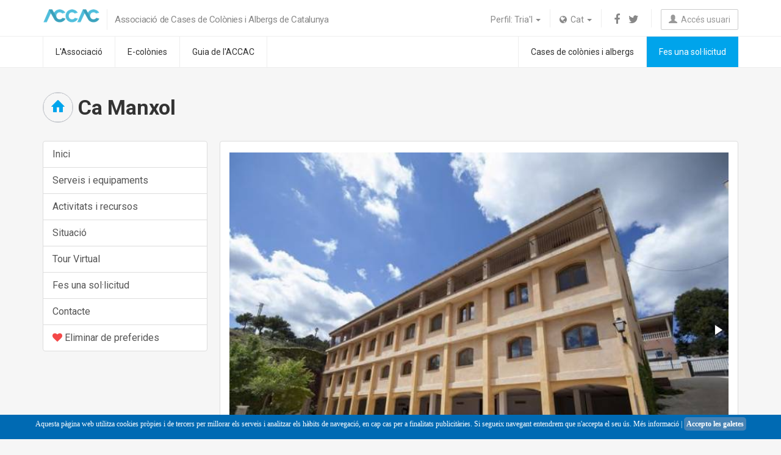

--- FILE ---
content_type: text/html
request_url: https://www.accac.cat/webnou/index.php?idioma=cat&seccio=afegeixpreferit&id=91
body_size: 4855
content:
<?xml version='1.0' encoding='utf-8' ?>

  <!DOCTYPE html PUBLIC "-//W3C//DTD XHTML 1.0 Transitional//EN" "http://www.w3.org/TR/xhtml1/DTD/xhtml1-transitional.dtd">

  <html xmlns="http://www.w3.org/1999/xhtml" xml:lang="ca">


  <head>
	
<meta http-equiv="Content-Type" content="application/xhtml+xml; charset=utf-8" />
            
      <!-- Go to www.addthis.com/dashboard to customize your tools -->
			<script type="text/javascript" src="//s7.addthis.com/js/300/addthis_widget.js#pubid=ra-574d5649187dbe77"></script>
      
      
		<link rel="canonical" href="https://www.accac.cat/index.php?idioma=cat&seccio=afegeixpreferit&id=91" />
        <link href="//www.accac.cat/webnou/css/bootstrap.min.css" rel="stylesheet"> 
        <link href="//www.accac.cat/webnou/fuentes/stylesheet.css" rel="stylesheet">
        <link rel="stylesheet" href="https://maxcdn.bootstrapcdn.com/font-awesome/4.5.0/css/font-awesome.min.css">


        <link rel="stylesheet" type="text/css" href="//www.accac.cat/webnou/css_propis/estils.css?74053" />
        
        
        <!--<link rel="stylesheet" type="text/css" href="css_propis/seccions/afegeixpreferit.css?68841" />-->
        

        
        <!--<script language='Javascript' type="text/javascript" src="js/richtext.js?6439865"></script>-->

		    <!--<script src="js/jquery.bxslider.min.js"></script>
		    <link href="js/jquery.bxslider.css" rel="stylesheet" />-->
			
			<!-- jQuery (necessary for Bootstrap's JavaScript plugins) -->
			<script src="https://ajax.googleapis.com/ajax/libs/jquery/1.11.3/jquery.min.js"></script>
			<script src="https://code.jquery.com/ui/1.11.3/jquery-ui.min.js"></script>
			<link rel="stylesheet" href="//code.jquery.com/ui/1.11.3/themes/smoothness/jquery-ui.css">
			<!-- Include all compiled plugins (below), or include individual files as needed -->
			<script src="//www.accac.cat/webnou/js/bootstrap.min.js"></script>
      <script language='Javascript' type="text/javascript" src="//www.accac.cat/js/javascript2.js?87560"></script>      


        <title>ACCAC: Associació de Cases de Colònies i Albergs de Catalunya</title>
        <meta name="DESCRIPTION" content="ACCAC: Associació de Cases de Colònies i Albergs de Catalunya">
        <meta name="KEYWORDS" content="ACCAC,Associació,Cases,Colònies,Albergs,Catalunya,natura,escolar,mar,muntanya,escapada,estada,reserva,sol·licitud,grup,excursio,colonia,animals,allotjament,estiu,escola,esplai,agrupament,turisme,familiar,granja escola,aula natura">

        <meta name="title" content="ACCAC: Associació de Cases de Colònies i Albergs de Catalunya">
        <meta name="DC.Title" content="ACCAC: Associació de Cases de Colònies i Albergs de Catalunya">
        <meta http-equiv="title" content="ACCAC: Associació de Cases de Colònies i Albergs de Catalunya">
        <meta name="author" content="ACCAC.cat">
        <meta name="DC.Creator" content="ACCAC.cat">
        <meta http-equiv="keywords" content="ACCAC: Associació de Cases de Colònies i Albergs de Catalunya - ACCAC,Associació,Cases,Colònies,Albergs,Catalunya,natura,escolar,mar,muntanya,escapada,estada,reserva,sol·licitud,grup,excursio,colonia,animals,allotjament,estiu,escola,esplai,agrupament,turisme,familiar,granja escola,aula natura">
        <meta http-equiv="description" content="ACCAC: Associació de Cases de Colònies i Albergs de Catalunya - ACCAC,Associació,Cases,Colònies,Albergs,Catalunya,natura,escolar,mar,muntanya,escapada,estada,reserva,sol·licitud,grup,excursio,colonia,animals,allotjament,estiu,escola,esplai,agrupament,turisme,familiar,granja escola,aula natura">
        <meta http-equiv="DC.Description" content="ACCAC: Associació de Cases de Colònies i Albergs de Catalunya - ACCAC,Associació,Cases,Colònies,Albergs,Catalunya,natura,escolar,mar,muntanya,escapada,estada,reserva,sol·licitud,grup,excursio,colonia,animals,allotjament,estiu,escola,esplai,agrupament,turisme,familiar,granja escola,aula natura">

        <meta name="distribution" content="all">
        <meta name="robots" content="all">
        <meta http-equiv="imagetoolbar" content="no">
		
		        
      
        <meta name="viewport" content="width=device-width, initial-scale=1.0, maximum-scale=1.0, minimum-scale=1.0, user-scalable=no" />                
        
        <meta name="google-site-verification" content="c-QxQhSXs4bGzCXWikrwto1LJNyYyhWsaumh4PkP-jg" />

      	<meta name="google-translate-customization" content="c58c227d69424ed3-a864f6bfffab92b9-g2c38f7fd49ad93b2-d" />
		  <script type='text/javascript' src='https://platform-api.sharethis.com/js/sharethis.js#property=64884cd891ef70001294d16d&product=sop' async='async'></script>
</head>
<body>


    <!-- Fixed navbar -->
    <nav class="navbar navbar-default navbar-fixed-top visible-xs-block">
      <div class="container">
        <div class="navbar-header">
          <button type="button" class="navbar-toggle collapsed" data-toggle="collapse" data-target="#navbar" aria-expanded="false" aria-controls="navbar">
            <span class="sr-only">Toggle navigation</span>
            <span class="icon-bar"></span>
            <span class="icon-bar"></span>
            <span class="icon-bar"></span>
          </button>
          <a class="navbar-brand" href="/"><img src='/webnou/img/logo.png'></a>
        </div>
        <div id="navbar" class="navbar-collapse collapse">
          <ul class="nav navbar-nav">

			<li><a href='index.php'>Inici</a></li>
						<li class='dropdown dropdown-nav'>
				<a href="#" class="dropdown-toggle" data-toggle="dropdown" role="button" aria-haspopup="true" aria-expanded="false">Cases de colònies i albergs  <span class="caret"></span></a>
				<ul class='dropdown-menu'>
					<li><a href='index.php?seccio=cercav&tip=cases'>Veure-les totes / cercador</a></li>
					<li><a href='index.php?seccio=cercav&accio=resultats&preferides=cerca'>Preferides</a></li>
				</ul>
			</li>
			<li><a href='index.php?seccio=cir'>Fes una sol·licitud</a></li>
						
				<li class="dropdown dropdown-nav">
					<a href="#" class="dropdown-toggle" data-toggle="dropdown" role="button" aria-haspopup="true" aria-expanded="false">Perfils <span class="caret"></span></a>
					<ul class="dropdown-menu">
						<li><a href='index.php?tip=escoles'>Escoles</a></li>
						<li><a href='index.php?tip=entitats'>Entitats</a></li>
						<li><a href='index.php?tip=parti'>Famílies i amics</a></li>
						<li><a href='index.php?tip=gestors'>Gestors</a></li>
					</ul>
				</li>
				<li class="dropdown dropdown-nav">
					<a href="#" class="dropdown-toggle" data-toggle="dropdown" role="button" aria-haspopup="true" aria-expanded="false">L'Associació <span class="caret"></span></a>
					<ul class="dropdown-menu">
						<li><a href='index.php?seccio=associacio'>L'Associació</a></li>
						<li><a href='http://www.e-colonies.cat'>e-colònies</a></li>
						<li><a href='/guia'>Guia de l'ACCAC</a></li>
					</ul>
				</li>									

						
			<li class="dropdown dropdown-nav">
				<a href="#" class="dropdown-toggle" data-toggle="dropdown" role="button" aria-haspopup="true" aria-expanded="false">Idioma <span class="caret"></span></a>
				<ul class="dropdown-menu">
						<li><a href='index.php?idioma=cat'>Català</a></li>
						<li><a href='index.php?idioma=cast'>Español</a></li>
						<li><a href='index.php?idioma=eng'>English</a></li>
						<li><a href='index.php?idioma=fra'>Français</a></li>
				</ul>
			</li>
			<li><a href='index.php?seccio=contacte'>Contacta'ns</a></li>
          </ul>
          <!--<ul class="nav navbar-nav navbar-right">
            <li><a href="../navbar/">Default</a></li>
            <li><a href="../navbar-static-top/">Static top</a></li>
            <li class="active"><a href="./">Fixed top <span class="sr-only">(current)</span></a></li>
          </ul>-->
        </div><!--/.nav-collapse -->
      </div>
    </nav>

    <header>
    <div class='conbordeabajo1 hidden-xs'>

      <div class='container'>
        <div class='row'>
    
                
                <div class='col-sm-6 pull-left'>
                    <div class='logo_lg'><a href="/"><img src='/webnou/img/logo.png' class='img-responsive'></a></div>
                    <div class='claimlogo visible-lg-block'>Associació de Cases de Colònies i Albergs de Catalunya</div>          
                </div>
                <div class='col-sm-6'>
                    
          
                      						  <div class='login_cap hidden-sm'>
						   <a href='https://www.accac.cat/admin' target='_blank'><button type="button" class='btn btn-default'><span class='glyphicon glyphicon-user'></span>&nbsp;&nbsp;Accés usuari</button></a>
						  </div>
					  
                      <div class='separaambfilet'></div>    

                      <div class='xarxes_cap'>
                        <a href='https://www.facebook.com/associacio.accac/?fref=ts' target='_blank'><i class="fa fa-facebook"></i></a>
                        <a href='https://twitter.com/accac_' target='_blank'><i class="fa fa-twitter"></i></a>
													<!--<a class='hidden-sm' href='https://plus.google.com/101570765878433525105' target='_blank'><i class="fa fa-google-plus"></i></a>-->
						                      </div>

                    <div class='separaambfilet'></div>

                    <div class="dropdown menuperfils">					
					  						  <a href="#" class="dropdown-toggle" id="dLabel" type="button" data-toggle="dropdown" aria-haspopup="true" aria-expanded="false"><i class="fa fa-globe"></i>&nbsp;&nbsp;Cat <span class="caret"></span></button>
						  <ul class="dropdown-menu" aria-labelledby="dLabel">
							  <li><a href='index.php?idioma=cast'>Esp</a></li>
							  <li><a href='index.php?idioma=eng'>Eng</a></li>
							  <li><a href='index.php?idioma=fra'>Fra</a></li>
						  </ul>
						  						 
                    </div>  
											<div class='separaambfilet'></div>
						<div class="dropdown menuperfils">
						  <a href="#" class="dropdown-toggle" id="dLabel" type="button" data-toggle="dropdown" aria-haspopup="true" aria-expanded="false">					  
						  						  Perfil: Tria'l						  <span class="caret"></span></a>
						   <ul class="dropdown-menu" aria-labelledby="dLabel">						
							<li><a href='index.php?tip=escoles'>Escoles</a></li>
							<li><a href='index.php?tip=entitats'>Entitats</a></li>
							<li><a href='index.php?tip=parti'>Famílies i amics</a></li>              
							<li><a href='index.php?tip=gestors'>Gestors</a></li>
						  </ul>
						</div>
					                    
                </div>
    
        </div>
      </div>
    </div>
    <div class='conbordeabajo2 hidden-xs'>
      <div class='container'>
        <div class='row'>                      
                
                <div class='col-md-12'>
                    <a class='menuesq' data-toggle="tooltip" data-placement="bottom" title="Qui som" href='index.php?seccio=associacio'>L'Associació</a>        
											<a class='menuesq' data-toggle="tooltip" data-placement="bottom" title="Informa’t al diari digital sobre les colònies i l’educació." href='http://www.e-colonies.cat' target='_blank'>E-colònies</a>
						<a class='menuesq hidden-sm' data-toggle="tooltip" data-placement="bottom" title="Guia de l'ACCAC" href='/guia'>Guia de l'ACCAC</a>
																<a class='menudrt2' title="Demana’ns una proposta personalitzada" data-toggle="tooltip" data-placement="bottom" href='index.php?seccio=cir'>Fes una sol·licitud</a>  
					                    
                    <a class='menudrt' title="Descobreix totes les instal·lacions de l’ACCAC" data-toggle="tooltip" data-placement="bottom" href='index.php?seccio=cercav&tip=cases'>Cases de colònies i albergs</a>
      
                </div>
                
        </div>
      </div>
     </div>
    </div>
  </header>

                    <div class='container'>
            
<!--                <div class='row'>
                 <div class='col-lg-12'>
                  
                    <ol class="breadcrumb">
                      <li><a href="#">Home</a></li>
                      <li><a href="#">Library</a></li>
                      <li class="active">Data</li>
                    </ol>
                  
                                     </div>
                </div>
              <div class='col-lg-12'><div class='page-header'><h1>Inici</h1></div></div>-->	<script>
	alert("Casa afegida a preferides correctament");
	self.location.href='index.php?seccio=cases&id=91';
  //self.location.href='index.php?seccio=cercav&accio=resultats&preferides=cerca';
	</script>
	</div></div>      

<!-- -->

	<footer>

	<div class='container'>
		<div class='col-md-4'>
			<img class='logopeu' src='https://www.accac.cat/webnou/img/logonegatiu.png' /><br />
			Cr. Viladomat, 174<br />
			08015 BARCELONA<br />
			<!--Av. Portal de l'Àngel, 7, 4t, M/N.<br />
			08002 Barcelona<br />-->
		<br />
			<i class="fa fa-phone fa-fw"></i> +34 93 412 14 37<br />
			<i class="fa fa-envelope fa-fw"></i> <a href="/cdn-cgi/l/email-protection#0b6a68686a684b6a68686a6825686a7f"><span class="__cf_email__" data-cfemail="2b4a48484a486b4a48484a4805484a5f">[email&#160;protected]</span></a><br />
		<i class="fa fa-globe fa-fw"></i> <a href='https://www.accac.cat'>www.accac.cat</a><br />
		<br />
		<a href='https://www.facebook.com/associacio.accac/?fref=ts' target='_blank'><i class="fa fa-facebook fa-2x"></i></a>&nbsp;&nbsp;&nbsp;
		<a href='https://twitter.com/accac_' target='_blank'><i class="fa fa-twitter fa-2x"></i></a><!--&nbsp;&nbsp;&nbsp;
		<a class='hidden-sm' href='https://plus.google.com/101570765878433525105' target='_blank'><i class="fa fa-google-plus fa-2x"></i></a>-->
		</div>
		<div class='col-md-2'>
			<div class='itempeu'>
				<a href='index.php?seccio=associacio'>L'Associació</a>
			</div>
			<div class='itempeu'>
				<a href='http://www.e-colonies.cat' target='_blank'>E-Colònies</a>
			</div>
			<div class='itempeu'><a href='/guia'>Guia de l'ACCAC</a></div>
			<div class='itempeu'>
				<a href='/lleure'>Revista "Lleure"</a>
			</div>
			<div class='itempeu'>
				<a href='javascript:void(0);'></a>
			</div>
			<div class='itempeu'>
				<a href='index.php?seccio=cercav&tip=cases'>Cases i albergs</a>
			</div>
			<div class='itempeu'>
				<a href='index.php?seccio=cir'>Fes una sol·licitud</a>
			</div>
		</div>
		<div class='col-md-4'>
			<div class='itempeu'>
				<a href='index.php?tip=escoles'>Escoles</a>
			</div>
			<div class='itempeu'>
				<a href='index.php?tip=entitats'>Entitats</a>
			</div>
			<div class='itempeu'>
				<a href='index.php?tip=parti'>Famílies i amics</a>
			</div>
			<div class='itempeu'>
				<a href='index.php?tip=gestors'>Gestors</a>
			</div>	
		</div>
		<div class='col-md-2'>
			<!--<div class='itempeu'>
				<a href=''>Mapa web</a>
			</div>-->
			<div class='itempeu'>
				<a href='index.php?seccio=avislegal'>Avís legal</a>
			</div>
			<div class='itempeu'>
				<a href='index.php?seccio=politicadeprivacitat'>Política de privacitat</a>
			</div>
			<div class='itempeu'>
				<a href='index.php?seccio=contacte'>Contacta'ns</a>
			</div>
		<div class='itempeu'>
		 <a href='https://www.accac.cat/admin' targe='_blank'>Accés usuari</a>
		</div>
			<div class='itempeu'>
				<a href=''></a>
			</div>
						<div class='itempeu'>
				<a href='index.php?idioma=cast'>Español</a>
			</div>
			<!--<div class='itempeu'>
				<a href='index.php?seccio=afegeixpreferit&idioma=eng'>English</a>
			</div>
			<div class='itempeu'>
				<a href='index.php?seccio=afegeixpreferit&idioma=fra'>Français</a>
			</div>-->
			<div class='itempeu'>
			<div id="google_translate_element"></div><script data-cfasync="false" src="/cdn-cgi/scripts/5c5dd728/cloudflare-static/email-decode.min.js"></script><script type="text/javascript">
				function googleTranslateElementInit() {
				  new google.translate.TranslateElement({pageLanguage: 'ca', multilanguagePage: true}, 'google_translate_element');
				}
				</script><script type="text/javascript" src="//translate.google.com/translate_a/element.js?cb=googleTranslateElementInit"></script>
			</div>
		</div>
	</div>

	</footer>



    <script>
  (function(i,s,o,g,r,a,m){i['GoogleAnalyticsObject']=r;i[r]=i[r]||function(){
  (i[r].q=i[r].q||[]).push(arguments)},i[r].l=1*new Date();a=s.createElement(o),
  m=s.getElementsByTagName(o)[0];a.async=1;a.src=g;m.parentNode.insertBefore(a,m)
  })(window,document,'script','//www.google-analytics.com/analytics.js','ga');

  ga('create', 'UA-1537487-1', 'auto');
  ga('send', 'pageview');

</script>
	
    <script>
    $(function () {
          $('[data-toggle="tooltip"]').tooltip()
      })
    </script>
     


<script src="/webnou/js/js.cookie.js"></script>	
<div id="barracookies">
	Aquesta pàgina web utilitza cookies pròpies i de tercers per millorar els serveis i analitzar els hàbits de navegació, en cap cas per a finalitats publicitàries. Si segueix navegant entendrem que n'accepta el seu ús.
	<a href="/index.php?seccio=politicadeprivacitat">Més informació</a> | <a href="javascript:void(0);" onclick="var expiration = new Date(); expiration.setTime(expiration.getTime() + (60000*60*24*365)); setCookie('avisocookies','1',expiration,'/');document.getElementById('barracookies').style.display='none';"><b>Accepto les galetes</b></a>

	</div>
	<!-- Estilo barra CSS -->
	<style>#barracookies {display: none;z-index: 99999;position:fixed;left:0px;right:0px;bottom:0px;width:100%;min-height:40px;padding:5px;background: #006ab3;color:#ffffff;line-height:20px;font-family:verdana;font-size:12px;text-align:center;box-sizing:border-box;} #barracookies a:nth-child(2) {padding:4px;background:#4682B4;border-radius:5px;text-decoration:none;} #barracookies a {color: #fff;text-decoration: none;}</style>
	<script type='text/javascript'>function setCookie(name,value,expires,path,domain,secure){document.cookie=name+"="+escape(value)+((expires==null)?"":"; expires="+expires.toGMTString())+((path==null)?"":"; path="+path)+((domain==null)?"":"; domain="+domain)+((secure==null)?"":"; secure")}function getCookie(name){var cname=name+"=";var dc=document.cookie;if(dc.length>0){begin=dc.indexOf(cname);if(begin!=-1){begin+=cname.length;end=dc.indexOf(";",begin);if(end==-1)end=dc.length;return unescape(dc.substring(begin,end))}}return null}function delCookie(name,path,domain){if(getCookie(name)){document.cookie=name+"="+((path==null)?"":"; path="+path)+((domain==null)?"":"; domain="+domain)+"; expires=Thu, 01-Jan-70 00:00:01 GMT"}}</script>
	<!-- Gestión barra aviso cookies -->
	<script type='text/javascript'>
	var comprobar = getCookie("avisocookies");
	if (comprobar != null) {}
	else {
	var expiration = new Date();
	expiration.setTime(expiration.getTime() + (60000*60*24*365));
	setCookie("avisocookies","1",expiration);
	document.getElementById("barracookies").style.display="block"; }
	</script>



</body>
</html>




--- FILE ---
content_type: text/html
request_url: https://www.accac.cat/webnou/index.php?seccio=cases&id=91
body_size: 11350
content:
<?xml version='1.0' encoding='utf-8' ?>

  <!DOCTYPE html PUBLIC "-//W3C//DTD XHTML 1.0 Transitional//EN" "http://www.w3.org/TR/xhtml1/DTD/xhtml1-transitional.dtd">

  <html xmlns="http://www.w3.org/1999/xhtml" xml:lang="ca">


  <head>
	
<meta http-equiv="Content-Type" content="application/xhtml+xml; charset=utf-8" />
      
            
      <!-- Go to www.addthis.com/dashboard to customize your tools -->
			<script type="text/javascript" src="//s7.addthis.com/js/300/addthis_widget.js#pubid=ra-574d5649187dbe77"></script>
      
      
		<link rel="canonical" href="https://www.accac.cat/camanxol" />
        <link href="//www.accac.cat/webnou/css/bootstrap.min.css" rel="stylesheet"> 
        <link href="//www.accac.cat/webnou/fuentes/stylesheet.css" rel="stylesheet">
        <link rel="stylesheet" href="https://maxcdn.bootstrapcdn.com/font-awesome/4.5.0/css/font-awesome.min.css">


        <link rel="stylesheet" type="text/css" href="//www.accac.cat/webnou/css_propis/estils.css?80526" />
        
        
        <!--<link rel="stylesheet" type="text/css" href="css_propis/seccions/cases.css?101458" />-->
        

        
        <!--<script language='Javascript' type="text/javascript" src="js/richtext.js?3833477"></script>-->

		    <!--<script src="js/jquery.bxslider.min.js"></script>
		    <link href="js/jquery.bxslider.css" rel="stylesheet" />-->
			
			<!-- jQuery (necessary for Bootstrap's JavaScript plugins) -->
			<script src="https://ajax.googleapis.com/ajax/libs/jquery/1.11.3/jquery.min.js"></script>
			<script src="https://code.jquery.com/ui/1.11.3/jquery-ui.min.js"></script>
			<link rel="stylesheet" href="//code.jquery.com/ui/1.11.3/themes/smoothness/jquery-ui.css">
			<!-- Include all compiled plugins (below), or include individual files as needed -->
			<script src="//www.accac.cat/webnou/js/bootstrap.min.js"></script>
      <script language='Javascript' type="text/javascript" src="//www.accac.cat/js/javascript2.js?111211"></script>      


        <title>Ca Manxol | ACCAC</title>
        <meta name="DESCRIPTION" content="ACCAC: Associació de Cases de Colònies i Albergs de Catalunya">
        <meta name="KEYWORDS" content="ACCAC,Associació,Cases,Colònies,Albergs,Catalunya,natura,escolar,mar,muntanya,escapada,estada,reserva,sol·licitud,grup,excursio,colonia,animals,allotjament,estiu,escola,esplai,agrupament,turisme,familiar,granja escola,aula natura">

        <meta name="title" content="Ca Manxol | ACCAC">
        <meta name="DC.Title" content="Ca Manxol | ACCAC">
        <meta http-equiv="title" content="Ca Manxol | ACCAC">
        <meta name="author" content="ACCAC.cat">
        <meta name="DC.Creator" content="ACCAC.cat">
        <meta http-equiv="keywords" content="ACCAC: Associació de Cases de Colònies i Albergs de Catalunya - ACCAC,Associació,Cases,Colònies,Albergs,Catalunya,natura,escolar,mar,muntanya,escapada,estada,reserva,sol·licitud,grup,excursio,colonia,animals,allotjament,estiu,escola,esplai,agrupament,turisme,familiar,granja escola,aula natura">
        <meta http-equiv="description" content="ACCAC: Associació de Cases de Colònies i Albergs de Catalunya - ACCAC,Associació,Cases,Colònies,Albergs,Catalunya,natura,escolar,mar,muntanya,escapada,estada,reserva,sol·licitud,grup,excursio,colonia,animals,allotjament,estiu,escola,esplai,agrupament,turisme,familiar,granja escola,aula natura">
        <meta http-equiv="DC.Description" content="ACCAC: Associació de Cases de Colònies i Albergs de Catalunya - ACCAC,Associació,Cases,Colònies,Albergs,Catalunya,natura,escolar,mar,muntanya,escapada,estada,reserva,sol·licitud,grup,excursio,colonia,animals,allotjament,estiu,escola,esplai,agrupament,turisme,familiar,granja escola,aula natura">

        <meta name="distribution" content="all">
        <meta name="robots" content="all">
        <meta http-equiv="imagetoolbar" content="no">
		
		        
      
        <meta name="viewport" content="width=device-width, initial-scale=1.0, maximum-scale=1.0, minimum-scale=1.0, user-scalable=no" />                
        
        <meta name="google-site-verification" content="c-QxQhSXs4bGzCXWikrwto1LJNyYyhWsaumh4PkP-jg" />

      	<meta name="google-translate-customization" content="c58c227d69424ed3-a864f6bfffab92b9-g2c38f7fd49ad93b2-d" />
		  <script type='text/javascript' src='https://platform-api.sharethis.com/js/sharethis.js#property=64884cd891ef70001294d16d&product=sop' async='async'></script>
</head>
<body>


    <!-- Fixed navbar -->
    <nav class="navbar navbar-default navbar-fixed-top visible-xs-block">
      <div class="container">
        <div class="navbar-header">
          <button type="button" class="navbar-toggle collapsed" data-toggle="collapse" data-target="#navbar" aria-expanded="false" aria-controls="navbar">
            <span class="sr-only">Toggle navigation</span>
            <span class="icon-bar"></span>
            <span class="icon-bar"></span>
            <span class="icon-bar"></span>
          </button>
          <a class="navbar-brand" href="/"><img src='/webnou/img/logo.png'></a>
        </div>
        <div id="navbar" class="navbar-collapse collapse">
          <ul class="nav navbar-nav">

			<li><a href='index.php'>Inici</a></li>
							<li class="dropdown dropdown-nav">
					<a href="#" class="dropdown-toggle" data-toggle="dropdown" role="button" aria-haspopup="true" aria-expanded="false">Ca Manxol <span class="caret"></span></a>
					<ul class="dropdown-menu">
						<li><a href='index.php?seccio=cases&amp;id=91#inici'>Inici</a></li>
						<li><a href='index.php?seccio=cases&amp;id=91#ins'>Serveis i equipaments</a></li>
						<li><a href='index.php?seccio=cases&amp;id=91#ser'>Activitats i recursos</a></li>
						<li><a href='index.php?seccio=cases&amp;id=91#sit'>Situació</a></li>
													<li><a href='index.php?seccio=cases&amp;id=91#tour'>Tour Virtual</a></li>
												<li><a href='index.php?seccio=cases&amp;id=91#res'>Fes una sol·licitud</a></li>
						           
						<li><a href="index.php?seccio=cases&id=91#contacte">Contacte</a></li>
						<!--<li><a href="#">Meteorologia</a></li>     -->
						<li><a href='?seccio=afegeixpreferit&id=91'><i class='fa fa-heart-o'></i> Afegir a preferides</a></li>					</ul>
				</li>
							<li class='dropdown dropdown-nav'>
				<a href="#" class="dropdown-toggle" data-toggle="dropdown" role="button" aria-haspopup="true" aria-expanded="false">Cases de colònies i albergs  <span class="caret"></span></a>
				<ul class='dropdown-menu'>
					<li><a href='index.php?seccio=cercav&tip=cases'>Veure-les totes / cercador</a></li>
					<li><a href='index.php?seccio=cercav&accio=resultats&preferides=cerca'>Preferides</a></li>
				</ul>
			</li>
			<li><a href='index.php?seccio=cir'>Fes una sol·licitud</a></li>
						
				<li class="dropdown dropdown-nav">
					<a href="#" class="dropdown-toggle" data-toggle="dropdown" role="button" aria-haspopup="true" aria-expanded="false">Perfils <span class="caret"></span></a>
					<ul class="dropdown-menu">
						<li><a href='index.php?tip=escoles'>Escoles</a></li>
						<li><a href='index.php?tip=entitats'>Entitats</a></li>
						<li><a href='index.php?tip=parti'>Famílies i amics</a></li>
						<li><a href='index.php?tip=gestors'>Gestors</a></li>
					</ul>
				</li>
				<li class="dropdown dropdown-nav">
					<a href="#" class="dropdown-toggle" data-toggle="dropdown" role="button" aria-haspopup="true" aria-expanded="false">L'Associació <span class="caret"></span></a>
					<ul class="dropdown-menu">
						<li><a href='index.php?seccio=associacio'>L'Associació</a></li>
						<li><a href='http://www.e-colonies.cat'>e-colònies</a></li>
						<li><a href='/guia'>Guia de l'ACCAC</a></li>
					</ul>
				</li>									

						
			<li class="dropdown dropdown-nav">
				<a href="#" class="dropdown-toggle" data-toggle="dropdown" role="button" aria-haspopup="true" aria-expanded="false">Idioma <span class="caret"></span></a>
				<ul class="dropdown-menu">
						<li><a href='index.php?idioma=cat'>Català</a></li>
						<li><a href='index.php?idioma=cast'>Español</a></li>
						<li><a href='index.php?idioma=eng'>English</a></li>
						<li><a href='index.php?idioma=fra'>Français</a></li>
				</ul>
			</li>
			<li><a href='index.php?seccio=contacte'>Contacta'ns</a></li>
          </ul>
          <!--<ul class="nav navbar-nav navbar-right">
            <li><a href="../navbar/">Default</a></li>
            <li><a href="../navbar-static-top/">Static top</a></li>
            <li class="active"><a href="./">Fixed top <span class="sr-only">(current)</span></a></li>
          </ul>-->
        </div><!--/.nav-collapse -->
      </div>
    </nav>

    <header>
    <div class='conbordeabajo1 hidden-xs'>

      <div class='container'>
        <div class='row'>
    
                
                <div class='col-sm-6 pull-left'>
                    <div class='logo_lg'><a href="/"><img src='/webnou/img/logo.png' class='img-responsive'></a></div>
                    <div class='claimlogo visible-lg-block'>Associació de Cases de Colònies i Albergs de Catalunya</div>          
                </div>
                <div class='col-sm-6'>
                    
          
                      						  <div class='login_cap hidden-sm'>
						   <a href='https://www.accac.cat/admin' target='_blank'><button type="button" class='btn btn-default'><span class='glyphicon glyphicon-user'></span>&nbsp;&nbsp;Accés usuari</button></a>
						  </div>
					  
                      <div class='separaambfilet'></div>    

                      <div class='xarxes_cap'>
                        <a href='https://www.facebook.com/associacio.accac/?fref=ts' target='_blank'><i class="fa fa-facebook"></i></a>
                        <a href='https://twitter.com/accac_' target='_blank'><i class="fa fa-twitter"></i></a>
													<!--<a class='hidden-sm' href='https://plus.google.com/101570765878433525105' target='_blank'><i class="fa fa-google-plus"></i></a>-->
						                      </div>

                    <div class='separaambfilet'></div>

                    <div class="dropdown menuperfils">					
					  						  <a href="#" class="dropdown-toggle" id="dLabel" type="button" data-toggle="dropdown" aria-haspopup="true" aria-expanded="false"><i class="fa fa-globe"></i>&nbsp;&nbsp;Cat <span class="caret"></span></button>
						  <ul class="dropdown-menu" aria-labelledby="dLabel">
							  <li><a href='index.php?idioma=cast'>Esp</a></li>
							  <li><a href='index.php?idioma=eng'>Eng</a></li>
							  <li><a href='index.php?idioma=fra'>Fra</a></li>
						  </ul>
						  						 
                    </div>  
											<div class='separaambfilet'></div>
						<div class="dropdown menuperfils">
						  <a href="#" class="dropdown-toggle" id="dLabel" type="button" data-toggle="dropdown" aria-haspopup="true" aria-expanded="false">					  
						  						  Perfil: Tria'l						  <span class="caret"></span></a>
						   <ul class="dropdown-menu" aria-labelledby="dLabel">						
							<li><a href='index.php?tip=escoles'>Escoles</a></li>
							<li><a href='index.php?tip=entitats'>Entitats</a></li>
							<li><a href='index.php?tip=parti'>Famílies i amics</a></li>              
							<li><a href='index.php?tip=gestors'>Gestors</a></li>
						  </ul>
						</div>
					                    
                </div>
    
        </div>
      </div>
    </div>
    <div class='conbordeabajo2 hidden-xs'>
      <div class='container'>
        <div class='row'>                      
                
                <div class='col-md-12'>
                    <a class='menuesq' data-toggle="tooltip" data-placement="bottom" title="Qui som" href='index.php?seccio=associacio'>L'Associació</a>        
											<a class='menuesq' data-toggle="tooltip" data-placement="bottom" title="Informa’t al diari digital sobre les colònies i l’educació." href='http://www.e-colonies.cat' target='_blank'>E-colònies</a>
						<a class='menuesq hidden-sm' data-toggle="tooltip" data-placement="bottom" title="Guia de l'ACCAC" href='/guia'>Guia de l'ACCAC</a>
																<a class='menudrt2' title="Demana’ns una proposta personalitzada" data-toggle="tooltip" data-placement="bottom"  href='#res'>Fes una sol·licitud</a>  
					                    
                    <a class='menudrt' title="Descobreix totes les instal·lacions de l’ACCAC" data-toggle="tooltip" data-placement="bottom" href='index.php?seccio=cercav&tip=cases'>Cases de colònies i albergs</a>
      
                </div>
                
        </div>
      </div>
     </div>
    </div>
  </header>

                    <div class='container'>
            
<!--                <div class='row'>
                 <div class='col-lg-12'>
                  
                    <ol class="breadcrumb">
                      <li><a href="#">Home</a></li>
                      <li><a href="#">Library</a></li>
                      <li class="active">Data</li>
                    </ol>
                  
                                     </div>
                </div>
              <div class='col-lg-12'><div class='page-header'><h1>Ca Manxol</h1></div></div>-->
<div class='row'>

  <div class='col-md-12 deixaespai'>
  
    <div class='row'>
       <div class='col-sm-12'><h2 class='nomdelacasa'><img src='https://www.accac.cat/webnou/iconografia/casa_gris.png' class='icodelacasa'>&nbsp;Ca Manxol</a></div>
       <!--<div class='col-sm-4' id='comparteixfitxa' style='text-align:right;'>
      
            Comparteix a:<br />
            <span class='st_facebook_large' displayText='Facebook'></span>
            <span class='st_twitter_large' displayText='Tweet'></span>
            <span class='st_whatsapp_large' displayText='WhatsApp'></span>
            <span class='st_pinterest_large' displayText='Pinterest'></span>
            <span class='st_googleplus_large' displayText='Google +'></span>
            <span class='st_evernote_large' displayText='Evernote'></span>
            <span class='st_linkedin_large' displayText='LinkedIn'></span>
      
      </div> -->
    </div>
  </div>
  
<div class='col-sm-3 hidden-xs'>  

  <div class="list-group">
  
        <a class="list-group-item" href='index.php?seccio=cases&amp;id=91#inici'>Inici</a>
        <a class="list-group-item" href='index.php?seccio=cases&amp;id=91#ins'>Serveis i equipaments</a>
        <a class="list-group-item" href='index.php?seccio=cases&amp;id=91#ser'>Activitats i recursos</a>
        <a class="list-group-item" href='index.php?seccio=cases&amp;id=91#sit'>Situació</a>
	  			<a class="list-group-item" href='index.php?seccio=cases&amp;id=91#tour'>Tour Virtual</a>
	        <a class="list-group-item" href='index.php?seccio=cases&amp;id=91#res'>Fes una sol·licitud</a>
            
     
     <a class="list-group-item" href="index.php?seccio=cases&id=91#contacte">Contacte</a>

     <!--<a class="list-group-item" href="#">Meteorologia</a>-->
     
     <a class='list-group-item' href='index.php?seccio=afegeixpreferit&id=91&del=1'><i class='fa fa-heart llenacorazon'></i> Eliminar de preferides</a>
</div>     

      <div id='valoracions' style='display:none;'>
        <div id='titolvaloracions'>537 estades valorades</div>
        <div id='mitjanavaloracions'>8,5</div>
        <div id='itemvaloracio'>Instal?aci??equipaments<span class='val'><span class='val1' style='width:50%;' title='8.0'></span></div>  <!-- El width del span val1 ha de ser el valor de la media en % en el title la media -->
        <div id='itemvaloracio'>Entorn<span class='val'><span class='val1'  style='width:80%;' title='8.0'></span></div> 
        <div id='itemvaloracio'>Neteja<span class='val'><span class='val1' style='width:70%;' title='8.0'></span></div>
        <div id='itemvaloracio'>pats<span class='val'><span class='val1' style='width:90%;' title='8.0'></span></div>
        <div id='itemvaloracio'>Acollida i tracte<span class='val'><span class='val1' style='width:30%;' title='8.0'></span></div>
        <div id='itemvaloracio'>Activitats<span class='val'><span class='val1' style='width:90%;' title='8.0'></span></div>
        <div id='itemvaloracio'>Monitors<span class='val'><span class='val1' style='width:95%;' title='8.0'></span></div>
        <div id='itemvaloracio'>Accessibilitat?<span class='val'><span class='val1' style='width:85%;' title='8.0'></span></div>
        
		<div id='comentarisval'>
          <div id='comentarival'>Text d'opini??xt d'opini??xt d'opini??xt d'opini??xt d'opini??xt d'opini??xt d'opini??xt d'opini??xt d'opini??xt d'opini??xt d'opini??xt d'opini??xt d'opini??xt d'opini??xt d'opini??</div>
        </div>

        <div id='comentarisval'>
          <div id='comentarival'>Text d'opini??xt d'opini??xt d'opini??xt d'opini??xt d'opini??xt d'opini??xt d'opini??xt d'opini??xt d'opini??xt d'opini??xt d'opini??xt d'opini??xt d'opini??xt d'opini??xt d'opini??</div>
          <div id='comentarival'>Text de resposta Text de resposta Text de resposta Text de resposta Text de resposta Text de resposta Text de resposta Text de resposta Text de resposta Text de resposta </div>
        </div>

        <div id='comentarisval'>
          <div id='comentarival'>Text d'opini??xt d'opini??xt d'opini??xt d'opini??xt d'opini??xt d'opini??xt d'opini??xt d'opini??xt d'opini??xt d'opini??xt d'opini??xt d'opini??xt d'opini??xt d'opini??xt d'opini??</div>
        </div>

      </div>  
 

</div>
<div class='col-sm-9'>  
      
						<a class='visible-xs btn btn-default' style='margin-bottom:10px;' href='index.php?seccio=afegeixpreferit&id=91&del=1'><i class='fa fa-heart llenacorazon'></i> Eliminar de preferides</a>      

  <div id='contingutfitxa' class=''>

  <div class='espaifitxacasa'><div class='row'><a name='inici'></a><div class='col-md-12'></div><div class='col-md-12' id='textdescinici2'>
            
                                   <link href="https://cdnjs.cloudflare.com/ajax/libs/fotorama/4.6.2/fotorama.css" rel="stylesheet"> <!-- 3 KB -->
                        <script src="https://cdnjs.cloudflare.com/ajax/libs/fotorama/4.6.2/fotorama.js"></script>
                       <div class='fotorama' data-nav='thumbs' data-width='100%' data-minwidth='400' data-maxwidth='1000' data-minheight='300' data-maxheight='100%'><img width=100% src='/public/images/cases/4619xl.jpg'><img width=100% src='/public/images/cases/4001xl.jpg'><img width=100% src='/public/images/cases/4003xl.jpg'><img width=100% src='/public/images/cases/4002xl.jpg'><img width=100% src='/public/images/cases/4004xl.jpg'><img width=100% src='/public/images/cases/4005xl.jpg'><img width=100% src='/public/images/cases/4006xl.jpg'><img width=100% src='/public/images/cases/4007xl.jpg'><img width=100% src='/public/images/cases/4008xl.jpg'><img width=100% src='/public/images/cases/4009xl.jpg'><img width=100% src='/public/images/cases/4010xl.jpg'><img width=100% src='/public/images/cases/4011xl.jpg'><img width=100% src='/public/images/cases/4012xl.jpg'><img width=100% src='/public/images/cases/4013xl.jpg'><img width=100% src='/public/images/cases/4014xl.jpg'><img width=100% src='/public/images/cases/4015xl.jpg'><img width=100% src='/public/images/cases/4016xl.jpg'><img width=100% src='/public/images/cases/4017xl.jpg'><img width=100% src='/public/images/cases/373xl.jpg'><img width=100% src='/public/images/cases/371xl.jpg'><img width=100% src='/public/images/cases/1623xl.jpg'><img width=100% src='/public/images/cases/1622xl.jpg'><img width=100% src='/public/images/cases/1624xl.jpg'><img width=100% src='/public/images/cases/5926xl.jpg'><img width=100% src='/public/images/cases/5927xl.jpg'><img width=100% src='/public/images/cases/5928xl.jpg'><img width=100% src='/public/images/cases/5929xl.jpg'></div>
</div>

<div class='col-md-12' id='textdescinici'>
              Núm. Registre d'Instal·lacions Juvenils de Catalunya: CC000435<br /><br /><p class="MsoNormal"><span lang="CA">Aquesta casa de poble us convida a gaudir de
la tranquil·litat i de la natura en un <b>ambient
familiar, cordial i acollidor. </b></span></p>

<p class="MsoNormal"><span lang="CA">Situada <b>a
la Ribera d'Ebre, al centre de les Terres de l'Ebre</b>, la seva ubicació al
peu de la Serra de Cardó us proporciona un punt de partida còmode i ràpid fins
alguns dels llocs més emblemàtics i atractius de la zona, com el riu Ebre. Us
ofereixen unes instal·lacions noves i àmplies, així com un bon àpat. A prop de
la casa hi trobareu una piscina.</span></p>
</div>


</div></div><div class='espaifitxacasa'><div class='row'><a name='ins'></a><div class='col-md-12'><h2>Serveis i equipaments <a href='#top'><i class='fa fa-caret-up pull-right'></i></a></h2></div>
<script>
function canviains(text1,text2) {
        document.getElementById('ins').innerHTML = text2+' '+text1;
}
</script>
<div class='col-md-12 bloc-instala'><div class='col-lg-4 col-md-6'><div id='instala2' class='iteminstaaa'><img src='../compartit/picto/nous/1.gif' alt="Places totals" class='pictoinsfitxa'/>&nbsp;Places totals: 101&nbsp;</div></div><div class='col-lg-4 col-md-6'><div id='instala2' class='iteminstaaa'><img src='../compartit/picto/nous/25.gif' alt="Places exclusivitat" class='pictoinsfitxa'/>&nbsp;Places exclusivitat: 50&nbsp;</div></div><div class='col-lg-4 col-md-6'><div id='instala' class='iteminstaaab'><img src='../compartit/picto/nous/4.gif' alt="Places de menjador (màxim per torn)" class='pictoinsfitxa'/>&nbsp;Places de menjador (màxim per torn): 101&nbsp;</div></div><div class='col-lg-4 col-md-6'><div id='instala2' class='iteminstaaa'><img src='../compartit/picto/nous/2.gif' alt="Places accessibles" class='pictoinsfitxa'/>&nbsp;Places accessibles: 2&nbsp;</div></div><div class='col-lg-4 col-md-6'><div id='instala2' class='iteminstaaa'><img src='../compartit/picto/nous/5.gif' alt="Sanitaris adaptats" class='pictoinsfitxa'/>&nbsp;Sanitaris adaptats: 1&nbsp;</div></div></div><div class='col-md-12 bloc-instala'><div class='col-md-12'><div id='instala' class='iteminstaaab'><img src='../compartit/picto/nous/3.gif' alt="Habitacions" class='pictoinsfitxa'/>&nbsp;<table border=0 cellpadding=0 class='table table-condensed'><tr><td valign='top'><strong>Habitacions</strong><br />&nbsp;&nbsp;&nbsp;2 habitacions de 2 places<br />&nbsp;&nbsp;&nbsp;2 habitacions de 4 places<br />&nbsp;&nbsp;&nbsp;3 habitacions de 6 places<br />&nbsp;&nbsp;&nbsp;9 habitacions de 8 places<br />&nbsp;&nbsp;&nbsp;<br /></td><td valign='top'><strong>Sales</strong><br />&nbsp;&nbsp;&nbsp;1 sala d'estar<br />&nbsp;&nbsp;&nbsp;1 sala de jocs<br />&nbsp;&nbsp;&nbsp;1 sala taller de 300 m2<br /></td></table></div></div></div><div class='col-md-12 bloc-instala'><div class='col-lg-4 col-md-6'><div id='instala' class='iteminstaaa'><img src='../compartit/picto/nous/23.gif' alt="Només allotjament" class='pictoinsfitxa'/>&nbsp;Només allotjament&nbsp;</div></div><div class='col-lg-4 col-md-6'><div id='instala' class='iteminstaaa'><img src='../compartit/picto/nous/24.gif' alt="Pensió Completa" class='pictoinsfitxa'/>&nbsp;Pensió Completa&nbsp;</div></div></div><div class='col-md-12 bloc-instala'><div class='col-lg-4 col-md-6'><div id='instala' class='iteminstaaa'><img src='../compartit/picto/nous/19.gif' alt="Piscina més propera" class='pictoinsfitxa'/>&nbsp;Piscina més propera: Rasquera, 250 m&nbsp;</div></div><div class='col-lg-4 col-md-6'><div id='instala' class='iteminstaaa'><img src='../compartit/picto/nous/20.gif' alt="Altres camps" class='pictoinsfitxa'/>&nbsp;Sí&nbsp;</div></div><div class='col-lg-4 col-md-6'><div id='instala' class='iteminstaaa'><img src='../compartit/picto/nous/8.gif' alt="Calefacció" class='pictoinsfitxa'/>&nbsp;Calefacció&nbsp;</div></div><div class='col-lg-4 col-md-6'><div id='instala' class='iteminstaaa'><img src='../compartit/picto/nous/10.gif' alt="Televisió" class='pictoinsfitxa'/>&nbsp;Televisió&nbsp;</div></div><a href='index.php?seccio=cases&id=91#sit'><div class='col-lg-4 col-md-6'><div id='instala' class='iteminstaaa'><img src='../compartit/picto/nous/22.gif' alt="Transport públic proper" class='pictoinsfitxa'/>&nbsp;Transport públic proper: Autobús de Lleida - Tortosa&nbsp;</div></div></a></div><div class='col-md-12 bloc-instala'><div class='col-md-12'><div id='instalaaltres' class='iteminstaaa'><img src='../compartit/picto/nous/26.gif' alt="Altres característiques" class='pictoinsfitxa'/>&nbsp;Altres característiques: <div>&nbsp; &nbsp;- La casa disposa d&#39;una petita cuina per fer estades en r&egrave;gim de dret a cuina per un m&agrave;xim de 20 places&nbsp;</div>

<div>&nbsp; &nbsp;- Una esplanada al voltant de la casa</div>

<div>&nbsp;&nbsp; - Hort i granja propis i camps de conreu prop de la casa</div>

<div>&nbsp;&nbsp; - Camps de futbol i de b&agrave;squet a Rasquera, a 250 m.&nbsp;</div>

<div>&nbsp;&nbsp; - Prop de la casa s&#39;alcen els primers contraforts de la serra de Card&oacute;</div>
&nbsp;</div></div></div>

</div></div><div class='espaifitxacasa'><div class='row'><a name='ser'></a><div class='col-md-12'><h2>Activitats i recursos <a href='#top'><i class='fa fa-caret-up pull-right'></i></a></h2></div>    
	
	<div id="tipusact" class='col-md-12'>
		<h3>Activitats</h3>
		<div id='blocactivitats'>
			<div class='col-lg-3 col-md-4 col-sm-6'><i class='fa fa-check'></i> Transformació d'aliments</div>
<div class='col-lg-3 col-md-4 col-sm-6'><i class='fa fa-check'></i> Treball de síntesi</div>
<div class='col-lg-3 col-md-4 col-sm-6'><i class='fa fa-check'></i> Excursions i descobertes</div>
<div class='col-lg-3 col-md-4 col-sm-6'><i class='fa fa-check'></i> Verema</div>
<div class='col-lg-3 col-md-4 col-sm-6'><i class='fa fa-check'></i> Granja</div>
<div class='col-lg-3 col-md-4 col-sm-6'><i class='fa fa-check'></i> Hort</div>
<div class='col-lg-3 col-md-4 col-sm-6'><i class='fa fa-check'></i> Aventura </div>
<div class='col-lg-3 col-md-4 col-sm-6'><i class='fa fa-check'></i> Oficis i tradicions </div>
<div class='col-lg-3 col-md-4 col-sm-6'><i class='fa fa-check'></i> Castanyada </div>
<div class='col-lg-3 col-md-4 col-sm-6'><i class='fa fa-check'></i> Oli </div>
		</div>
	</div>

        				
		<div id="programa" class='col-md-12'>
			<h3>Programa i excursions</h3>
			Estem treballant en el desenvolupament d’aquest apartat. Poseu-vos en contacte amb la pròpia <a href='#res'> instal·lació</a> o amb <a href='http://www.accac.cat/public/index.php?seccio=cir'>l’ACCAC</a> si necessiteu informació sobre el programa d’activitats</a>		</div>
	
	</div></div><div class='espaifitxacasa'><div class='row'><a name='sit'></a><div class='col-md-12'><h2>Situació <a href='#top'><i class='fa fa-caret-up pull-right'></i></a></h2></div><div class='col-md-12'>
    
</div>


<div class='col-md-12'>


  <h3>Com arribar-hi</h3><div>
<div><strong>En cotxe</strong>: Aneu per l'autopista AP-7, direcció Tarragona. Agafeu la sortida 34 (Tarragona / Reus Est) i incorporeu-vos després a la N-410, direcció cap a Móra la Nova. Finalment, en aquesta població preneu la C-12, direcció Tortosa, la qual us durà a Rasquera.</div>
<div><strong> </strong></div>
<div><strong>Transport públic</strong>: Amb RENFE línia Barcelona-Reus- Móra la Nova-Flix. La parada de Móra la Nova és a a 14 km.</div></div>  
	  <div id='cercaindicacionscasasituacio' class='form-inline'>
	  <input type='text' class='form-control' id='comarribarllocinput' class='comarribarllocinput' placeholder="Introdueix la teva població" /><input type='button' id='comarribarllocbutton' class='comarribarllocbutton btn btn-default' value='Indicacions' onclick="javascript:obreindicacions();" />
	  <script>
	  function obreindicacions() {
			var url="https://www.google.com/maps/dir/"+document.getElementById("comarribarllocinput").value+"/,"; 
			window.open(url);
	  }
	  </script>
	  </div>
  
   </div>

<div class="col-md-6">
  <h3>Distàncies principals</h3>de Barcelona: 170,00 km<br />de Girona: 250,00 km<br />de Tarragona: 60,00 km<br />de Lleida: 90,00 km<br /><a href='http://www.rasquera.altanet.org/' target='_blank'>Rasquera: 0,30 km</a><br />  
  <h3>Transport i serveis</h3><a href='http://www.renfe.es/' target='_blank'><img src='../compartit/tipusmapa/1.gif' border=0 /> Renfe Móra la Nova: 14,00 km</a><br /><img src='../compartit/tipusmapa/4.gif' border=0 /> Hospital: 0,10 km<br /><img src='../compartit/tipusmapa/4.gif' border=0 /> Metge local (Rasquera): 0,00 km<br /><img src='../compartit/tipusmapa/4.gif' border=0 /> CAP Móra d'Ebre: 15,00 km<br /><img src='../compartit/tipusmapa/4.gif' border=0 /> Hospital Comarcal Móra d'Ebre: 15,00 km<br /><img src='../compartit/tipusmapa/4.gif' border=0 /> CAP Móra la Nova: 14,00 km<br />  
  
</div>



<div class="col-md-6">
  <h3>Llocs d'interès</h3>Móra d´Ebre: 15,00 km<br />Tortosa: 30,00 km<br /><a href='http://www.portaventura.es' target='_blank'>Port Aventura: 65,00 km</a><br /><a href='http://mediambient.gencat.net/cat/el_medi/parcs_de_catalunya/delta_ebre/' target='_blank'>Parc Natural del Delta de l'Ebre: 60,00 km</a><br /></div>      
      





</div></div><div class='espaifitxacasa'><div class='row'><div class='col-md-12'><a name='tour'></a>
  <h2>Tour virtual  <a href='#top'><i class='fa fa-caret-up pull-right'></i></a></h2>
	<iframe src="https://www.google.com/maps/embed?pb=!1m0!3m2!1sca!2ses!4v1465831281898!6m8!1m7!1s8vxwsYdfmuUAAAQWs8Sggg!2m2!1d41.00124452758606!2d0.5997171392757537!3f86.17922744885536!4f-9.62540288603168!5f0.4000000000000002" width="100%" height="450" frameborder="0" style="border:0" allowfullscreen></iframe>	
 
</div>  </div></div><div class='espaifitxacasa'><div class='row'><a name='res'></a><div class='col-md-12'><h2>Fes una sol·licitud <a href='#top'><i class='fa fa-caret-up pull-right'></i></a></h2></div>

	
	<form action='https://www.accac.cat#zonamissatge' method='post' style='display:inline;' onsubmit="javascript:return desactivaboto();">
		<input type='hidden' name='seccio' value='cases'>
		<input type='hidden' name='accio' value=''>
		<input type='hidden' name='id' value='91'>
		<input type='hidden' name='cas' value='enviar'>
		<input type='hidden' name='principal' value='si'>             
	
		<div class='col-md-6'>
			<h3>Dades del sol·licitant&nbsp;</h3>
			<p class='small'>* Els camps amb asterisc són imprescindibles perquè puguem gestionar la teva sol·licitud correctament.</p>              		
						<div class='form-group'><label>Nom grup/particular*</label> <input class='form-control' type='text' name='nom' required value="">
							</div>
		 
			<div class='form-group'><label>Tipus de client</label>
				<select class='form-control' name="tipusdeclient">                  
					<option  value="sense especificar">sense especificar</option>                  
					<option  value="associació cultural">associació cultural</option>
					<option  value="associació esportiva">associació esportiva</option>                                                      
					<option  value="entitats de lleure">entitats de lleure</option>   
					<option  value="altres associacions">altres associacions</option>   
					
					<option  value="escoles">escoles</option>
					<option  value="escoles sortides 1 dia">escoles sortides 1 dia</option>                                                      
					<option  value="AMPA/AFA">AMPA/AFA</option>
					<option  value="equipament socioeducatiu">equipament socioeducatiu</option>                                                      
					<option  value="estada familiar">estada familiar</option>                  
					<option  value="grups d'amics">grups d'amics</option>
				</select>
			</div>
						<div class='form-group'><label>Població</label> <input type='text' class='form-control' name="poblacio" value="" />
							</div>
						<div class='form-group'><label>Persona de contacte*</label> <input class='form-control' required type='text' name='nom1' value="" />
							</div>
						<div class='form-group'><label>Telèfon*</label> <input type='text' required class='form-control' name="telefon1" pattern=".{9,}" value='' placeholder="Introdueix com a mínim els 9 dígits del número de telèfon"  />
							</div>
						<div class='form-group'><label>Correu electrònic</label> <input class='form-control' type='email' name="email1" value='' />
							</div>
		 
			<h3>Observacions&nbsp;</h3>      
			<p class='help-block'>Explica'ns què més vols que tinguem en compte per realitzar la vostra estada: quines activitats, dates alternatives...</p>          
			<textarea class='form-control' name='explica'></textarea>
		</div>
	
		<div class='col-md-6'>
			<h3>Característiques del grup i dates de l'estada</h3>
						<div class='form-group'><label>Núm. places*</label> <input required class='form-control' type='text' name='places' value='' />
						</div>
						<div class='form-group'><label>Núm. d'infants</label> <input class='form-control' type='text' name='nens' value='' />
							</div>
	
			<div class='form-group'><label>Tipus d'estada*</label><br />
							<input type='checkbox' class='checkboxres'   name='allotjament' value=1> allotjament<br />
							<input type='checkbox' class='checkboxres'   name='pc' value=1> pensió completa<br />      
							<input type='checkbox' class='checkboxres'  name='activitats' value=1> amb activitats<br />
						</div>

			<div class='form-group'><label>Casa en exclusiva</label> <input  type='checkbox'  class='checkboxres' name='nocompart' value='1'></div>
			   
			<p class='help-block'><input type='checkbox'  class='checkboxres' name='esculldates' value=1 onClick='javascript:amagamostradates(this.checked);'> Marca si NO vols especificar dates concretes. En aquest cas és important especificar preferències de dates al camp Observacions.</p>   
			   
			<div id='amagaescollirdates'>
	
			<div class='form-group'><label>Data d'entrada</label>
				<select name='dia1'><option  value=1>1</option>
<option  value=2>2</option>
<option  value=3>3</option>
<option  value=4>4</option>
<option  value=5>5</option>
<option  value=6>6</option>
<option  value=7>7</option>
<option  value=8>8</option>
<option  value=9>9</option>
<option  value=10>10</option>
<option  value=11>11</option>
<option  value=12>12</option>
<option  value=13>13</option>
<option  value=14>14</option>
<option  value=15>15</option>
<option  value=16>16</option>
<option  value=17>17</option>
<option  value=18>18</option>
<option  value=19>19</option>
<option SELECTED value=20>20</option>
<option  value=21>21</option>
<option  value=22>22</option>
<option  value=23>23</option>
<option  value=24>24</option>
<option  value=25>25</option>
<option  value=26>26</option>
<option  value=27>27</option>
<option  value=28>28</option>
<option  value=29>29</option>
<option  value=30>30</option>
<option  value=31>31</option>
</select> / <select name='mes1'><option SELECTED value=1>Gener</option>
<option  value=2>Febrer</option>
<option  value=3>Març</option>
<option  value=4>Abril</option>
<option  value=5>Maig</option>
<option  value=6>Juny</option>
<option  value=7>Juliol</option>
<option  value=8>Agost</option>
<option  value=9>Setembre</option>
<option  value=10>Octubre</option>
<option  value=11>Novembre</option>
<option  value=12>Desembre</option>
</select> / <select name='any1'><option SELECTED value=2026>2026</option>
<option  value=2027>2027</option>
<option  value=2028>2028</option>
<option  value=2029>2029</option>
<option  value=2030>2030</option>
</select>				    
			</div>
			
			<div class='form-group'>&nbsp;&nbsp;<label>primer àpat</label> <select name='apat1'>
<option  value=Cap>Cap</option>
<option  value=Esmorzar>Esmorzar</option>
<option  value=Dinar>Dinar</option>
<option  value=Berenar>Berenar</option>
<option  value=Sopar>Sopar</option>
<option  value=No ho sé>No ho sé</option>
</select>
</div>
	 
			<div class='form-group'><label>Data de sortida</label> <select name='dia2'><option  value=1>1</option>
<option  value=2>2</option>
<option  value=3>3</option>
<option  value=4>4</option>
<option  value=5>5</option>
<option  value=6>6</option>
<option  value=7>7</option>
<option  value=8>8</option>
<option  value=9>9</option>
<option  value=10>10</option>
<option  value=11>11</option>
<option  value=12>12</option>
<option  value=13>13</option>
<option  value=14>14</option>
<option  value=15>15</option>
<option  value=16>16</option>
<option  value=17>17</option>
<option  value=18>18</option>
<option  value=19>19</option>
<option SELECTED value=20>20</option>
<option  value=21>21</option>
<option  value=22>22</option>
<option  value=23>23</option>
<option  value=24>24</option>
<option  value=25>25</option>
<option  value=26>26</option>
<option  value=27>27</option>
<option  value=28>28</option>
<option  value=29>29</option>
<option  value=30>30</option>
<option  value=31>31</option>
</select> / <select name='mes2'><option SELECTED value=1>Gener</option>
<option  value=2>Febrer</option>
<option  value=3>Març</option>
<option  value=4>Abril</option>
<option  value=5>Maig</option>
<option  value=6>Juny</option>
<option  value=7>Juliol</option>
<option  value=8>Agost</option>
<option  value=9>Setembre</option>
<option  value=10>Octubre</option>
<option  value=11>Novembre</option>
<option  value=12>Desembre</option>
</select> / <select name='any2'><option SELECTED value=2026>2026</option>
<option  value=2027>2027</option>
<option  value=2028>2028</option>
<option  value=2029>2029</option>
<option  value=2030>2030</option>
</select>			     
			</div>
			
			<div class='form-group'>&nbsp;&nbsp;<label>últim àpat</label> <select name='apat2'>
<option  value=Cap>Cap</option>
<option  value=Esmorzar>Esmorzar</option>
<option  value=Dinar>Dinar</option>
<option  value=Berenar>Berenar</option>
<option  value=Sopar>Sopar</option>
<option  value=No ho sé>No ho sé</option>
</select>
</div>
	 
	 	    			
			</div>
		</div>
		<div class='col-md-12'>
							<p class='small'><label for='checkautoritzo' style='font-weight:normal'>De conformitat amb el RGPD,					<input  class='checkboxres' required id='checkautoritzo' type='checkbox'  name='autoritzo' value=1>
					accepto la política de privacitat i autoritzo a que les dades facilitades siguin tractades per Ca Manxol amb la finalitat d'atendre la meva sol·licitud i futures gestions en qualitat de client, essent coneixedor que la responsable és GERMANS FARNÓS PALLARÈS, SL i que podré en tot moment exercir el meu dret d'accés, rectificació, supressió, limitació, portabilitat i oposició adreçant-me a <a href="/cdn-cgi/l/email-protection" class="__cf_email__" data-cfemail="365f5850597655575b57584e595a1855595b">[email&#160;protected]</a>. Igualment, per a la necessària prestació del servei a contractar, accepto que Ca Manxol comuniqui les dades estrictament necessàries a l’empresa o empreses que prestin algun servei a la nostra instal·lació en el cas de formalitzar la reserva.</label></p>
			  
										
				<p class='small'><label for='checkspam' style='font-weight:normal'>
					<input  class='checkboxres' id='checkspam' type='checkbox'  name='spam' value=1>
					Vull rebre informació de Ca Manxol que pugui ser del meu interès, sobre notícies, serveis, esdeveniments i/o activitats de la instal·lació. La base legal per a l'enviament de comunicacions es fonamentarà en aquest consentiment explícit, que es podrà rectificar en qualsevol moment a través de <a href="/cdn-cgi/l/email-protection" class="__cf_email__" data-cfemail="a8c1c6cec7e8cbc9c5c9c6d0c7c486cbc7c5">[email&#160;protected]</a>.</label></p>
							
	  	  
	   
		</div>      

		<div class='col-md-3'><button class='btn btn-block btn-danger' type='reset'>esborrar</button></div>
		<div class='col-md-9'><button class='btn btn-block btn-primary' type='submit' id='botosubmitform'>envia</button></div>



	</form>


<script data-cfasync="false" src="/cdn-cgi/scripts/5c5dd728/cloudflare-static/email-decode.min.js"></script><script>

function amagamostradates(valor) {	
	if (valor) { 
		$("#amagaescollirdates").hide();						
	} else {
		$("#amagaescollirdates").show();		
	}
}
function desactivaboto() {
	var elem=document.getElementById("botosubmitform");
	elem.value="S'està enviant el formulari, espereu uns instants...";
	elem.disabled=true;
	return true;
}        
</script></div></div><div class='espaifitxacasa'><div class='row'><a name='contacte'></a><div class='col-md-12'><h2>Contacte <a href='#top'><i class='fa fa-caret-up pull-right'></i></a></h2>
    <b>Persona de contacte:</b> Joan Farnós<br /><b>Telèfon 1:</b> 690 84 92 96<br /><b>Telèfon 2:</b> 977 409 414<br /><b>Correu electrònic:</b> <a href="/cdn-cgi/l/email-protection#6e070008012e0d0f030f00160102400d0103"><span class="__cf_email__" data-cfemail="0c65626a634c6f6d616d62746360226f6361">[email&#160;protected]</span></a><br /><b>Adreça:</b> Firal, s/n Rasquera - Ribera d'Ebre<br /><b>Codi Postal:</b> 43513 Tarragona<br/><b>Web:</b> <a href="javascript:var load=window.open('https://www.camanxol.com/casa-de-colonies','','scrollbars=yes,menubar=yes,resizable=yes,toolbar=yes,location=yes,status=yes');">https://www.camanxol.com/casa-de-colonies</a><br />    </div></div></div>  </div>

</div></div>
<script data-cfasync="false" src="/cdn-cgi/scripts/5c5dd728/cloudflare-static/email-decode.min.js"></script><script>
$("#programa table").addClass("table").removeAttr("width");
</script></div></div>      

<!-- -->

	<footer>

	<div class='container'>
		<div class='col-md-4'>
			<img class='logopeu' src='https://www.accac.cat/webnou/img/logonegatiu.png' /><br />
			Cr. Viladomat, 174<br />
			08015 BARCELONA<br />
			<!--Av. Portal de l'Àngel, 7, 4t, M/N.<br />
			08002 Barcelona<br />-->
		<br />
			<i class="fa fa-phone fa-fw"></i> +34 93 412 14 37<br />
			<i class="fa fa-envelope fa-fw"></i> <a href="/cdn-cgi/l/email-protection#6d0c0e0e0c0e2d0c0e0e0c0e430e0c19"><span class="__cf_email__" data-cfemail="aacbc9c9cbc9eacbc9c9cbc984c9cbde">[email&#160;protected]</span></a><br />
		<i class="fa fa-globe fa-fw"></i> <a href='https://www.accac.cat'>www.accac.cat</a><br />
		<br />
		<a href='https://www.facebook.com/associacio.accac/?fref=ts' target='_blank'><i class="fa fa-facebook fa-2x"></i></a>&nbsp;&nbsp;&nbsp;
		<a href='https://twitter.com/accac_' target='_blank'><i class="fa fa-twitter fa-2x"></i></a><!--&nbsp;&nbsp;&nbsp;
		<a class='hidden-sm' href='https://plus.google.com/101570765878433525105' target='_blank'><i class="fa fa-google-plus fa-2x"></i></a>-->
		</div>
		<div class='col-md-2'>
			<div class='itempeu'>
				<a href='index.php?seccio=associacio'>L'Associació</a>
			</div>
			<div class='itempeu'>
				<a href='http://www.e-colonies.cat' target='_blank'>E-Colònies</a>
			</div>
			<div class='itempeu'><a href='/guia'>Guia de l'ACCAC</a></div>
			<div class='itempeu'>
				<a href='/lleure'>Revista "Lleure"</a>
			</div>
			<div class='itempeu'>
				<a href='javascript:void(0);'></a>
			</div>
			<div class='itempeu'>
				<a href='index.php?seccio=cercav&tip=cases'>Cases i albergs</a>
			</div>
			<div class='itempeu'>
				<a href='index.php?seccio=cir'>Fes una sol·licitud</a>
			</div>
		</div>
		<div class='col-md-4'>
			<div class='itempeu'>
				<a href='index.php?tip=escoles'>Escoles</a>
			</div>
			<div class='itempeu'>
				<a href='index.php?tip=entitats'>Entitats</a>
			</div>
			<div class='itempeu'>
				<a href='index.php?tip=parti'>Famílies i amics</a>
			</div>
			<div class='itempeu'>
				<a href='index.php?tip=gestors'>Gestors</a>
			</div>	
		</div>
		<div class='col-md-2'>
			<!--<div class='itempeu'>
				<a href=''>Mapa web</a>
			</div>-->
			<div class='itempeu'>
				<a href='index.php?seccio=avislegal'>Avís legal</a>
			</div>
			<div class='itempeu'>
				<a href='index.php?seccio=politicadeprivacitat'>Política de privacitat</a>
			</div>
			<div class='itempeu'>
				<a href='index.php?seccio=contacte'>Contacta'ns</a>
			</div>
		<div class='itempeu'>
		 <a href='https://www.accac.cat/admin' targe='_blank'>Accés usuari</a>
		</div>
			<div class='itempeu'>
				<a href=''></a>
			</div>
						<div class='itempeu'>
				<a href='index.php?idioma=cast'>Español</a>
			</div>
			<!--<div class='itempeu'>
				<a href='index.php?seccio=cases&idioma=eng'>English</a>
			</div>
			<div class='itempeu'>
				<a href='index.php?seccio=cases&idioma=fra'>Français</a>
			</div>-->
			<div class='itempeu'>
			<div id="google_translate_element"></div><script data-cfasync="false" src="/cdn-cgi/scripts/5c5dd728/cloudflare-static/email-decode.min.js"></script><script type="text/javascript">
				function googleTranslateElementInit() {
				  new google.translate.TranslateElement({pageLanguage: 'ca', multilanguagePage: true}, 'google_translate_element');
				}
				</script><script type="text/javascript" src="//translate.google.com/translate_a/element.js?cb=googleTranslateElementInit"></script>
			</div>
		</div>
	</div>

	</footer>



    <script>
  (function(i,s,o,g,r,a,m){i['GoogleAnalyticsObject']=r;i[r]=i[r]||function(){
  (i[r].q=i[r].q||[]).push(arguments)},i[r].l=1*new Date();a=s.createElement(o),
  m=s.getElementsByTagName(o)[0];a.async=1;a.src=g;m.parentNode.insertBefore(a,m)
  })(window,document,'script','//www.google-analytics.com/analytics.js','ga');

  ga('create', 'UA-1537487-1', 'auto');
  ga('send', 'pageview');

</script>
	
    <script>
    $(function () {
          $('[data-toggle="tooltip"]').tooltip()
      })
    </script>
     


<script src="/webnou/js/js.cookie.js"></script>	
<div id="barracookies">
	Aquesta pàgina web utilitza cookies pròpies i de tercers per millorar els serveis i analitzar els hàbits de navegació, en cap cas per a finalitats publicitàries. Si segueix navegant entendrem que n'accepta el seu ús.
	<a href="/index.php?seccio=politicadeprivacitat">Més informació</a> | <a href="javascript:void(0);" onclick="var expiration = new Date(); expiration.setTime(expiration.getTime() + (60000*60*24*365)); setCookie('avisocookies','1',expiration,'/');document.getElementById('barracookies').style.display='none';"><b>Accepto les galetes</b></a>

	</div>
	<!-- Estilo barra CSS -->
	<style>#barracookies {display: none;z-index: 99999;position:fixed;left:0px;right:0px;bottom:0px;width:100%;min-height:40px;padding:5px;background: #006ab3;color:#ffffff;line-height:20px;font-family:verdana;font-size:12px;text-align:center;box-sizing:border-box;} #barracookies a:nth-child(2) {padding:4px;background:#4682B4;border-radius:5px;text-decoration:none;} #barracookies a {color: #fff;text-decoration: none;}</style>
	<script type='text/javascript'>function setCookie(name,value,expires,path,domain,secure){document.cookie=name+"="+escape(value)+((expires==null)?"":"; expires="+expires.toGMTString())+((path==null)?"":"; path="+path)+((domain==null)?"":"; domain="+domain)+((secure==null)?"":"; secure")}function getCookie(name){var cname=name+"=";var dc=document.cookie;if(dc.length>0){begin=dc.indexOf(cname);if(begin!=-1){begin+=cname.length;end=dc.indexOf(";",begin);if(end==-1)end=dc.length;return unescape(dc.substring(begin,end))}}return null}function delCookie(name,path,domain){if(getCookie(name)){document.cookie=name+"="+((path==null)?"":"; path="+path)+((domain==null)?"":"; domain="+domain)+"; expires=Thu, 01-Jan-70 00:00:01 GMT"}}</script>
	<!-- Gestión barra aviso cookies -->
	<script type='text/javascript'>
	var comprobar = getCookie("avisocookies");
	if (comprobar != null) {}
	else {
	var expiration = new Date();
	expiration.setTime(expiration.getTime() + (60000*60*24*365));
	setCookie("avisocookies","1",expiration);
	document.getElementById("barracookies").style.display="block"; }
	</script>



</body>
</html>




--- FILE ---
content_type: text/css
request_url: https://www.accac.cat/webnou/fuentes/stylesheet.css
body_size: 54
content:
/* Generated by Font Squirrel (http://www.fontsquirrel.com) on September 15, 2015 */



@font-face {
    font-family: 'cooper_hewittbook';
    src: url('https://www.accac.cat/webnou/fuentes/cooperhewitt-book-webfont.eot');
    src: url('https://www.accac.cat/webnou/fuentes/cooperhewitt-book-webfont.eot?#iefix') format('embedded-opentype'),
         url('https://www.accac.cat/webnou/fuentes/cooperhewitt-book-webfont.woff2') format('woff2'),
         url('https://www.accac.cat/webnou/fuentes/cooperhewitt-book-webfont.woff') format('woff'),
         url('https://www.accac.cat/webnou/fuentes/cooperhewitt-book-webfont.ttf') format('truetype'),
         url('https://www.accac.cat/webnou/fuentes/cooperhewitt-book-webfont.svg#cooper_hewittbook') format('svg');
    font-weight: normal;
    font-style: normal;

}




@font-face {
    font-family: 'cooper_hewittmedium';
    src: url('https://www.accac.cat/webnou/fuentes/cooperhewitt-medium-webfont.eot');
    src: url('https://www.accac.cat/webnou/fuentes/cooperhewitt-medium-webfont.eot?#iefix') format('embedded-opentype'),
         url('https://www.accac.cat/webnou/fuentes/cooperhewitt-medium-webfont.woff2') format('woff2'),
         url('https://www.accac.cat/webnou/fuentes/cooperhewitt-medium-webfont.woff') format('woff'),
         url('https://www.accac.cat/webnou/fuentes/cooperhewitt-medium-webfont.ttf') format('truetype'),
         url('https://www.accac.cat/webnou/fuentes/cooperhewitt-medium-webfont.svg#cooper_hewittmedium') format('svg');
    font-weight: normal;
    font-style: normal;

}




@font-face {
    font-family: 'cooper_hewittsemibold';
    src: url('https://www.accac.cat/webnou/fuentes/cooperhewitt-semibold-webfont.eot');
    src: url('https://www.accac.cat/webnou/fuentes/cooperhewitt-semibold-webfont.eot?#iefix') format('embedded-opentype'),
         url('https://www.accac.cat/webnou/fuentes/cooperhewitt-semibold-webfont.woff2') format('woff2'),
         url('https://www.accac.cat/webnou/fuentes/cooperhewitt-semibold-webfont.woff') format('woff'),
         url('https://www.accac.cat/webnou/fuentes/cooperhewitt-semibold-webfont.ttf') format('truetype'),
         url('https://www.accac.cat/webnou/fuentes/cooperhewitt-semibold-webfont.svg#cooper_hewittsemibold') format('svg');
    font-weight: normal;
    font-style: normal;

}

--- FILE ---
content_type: text/plain
request_url: https://www.google-analytics.com/j/collect?v=1&_v=j102&a=272296872&t=pageview&_s=1&dl=https%3A%2F%2Fwww.accac.cat%2Fwebnou%2Findex.php%3Fseccio%3Dcases%26id%3D91&ul=en-us%40posix&dt=Ca%20Manxol%20%7C%20ACCAC&sr=1280x720&vp=1280x720&_u=IEBAAEABAAAAACAAI~&jid=364550603&gjid=713978462&cid=785572254.1768909289&tid=UA-1537487-1&_gid=1793225334.1768909289&_r=1&_slc=1&z=129010904
body_size: -450
content:
2,cG-23LNYC262N

--- FILE ---
content_type: text/javascript
request_url: https://www.accac.cat/js/javascript2.js?87560
body_size: 447
content:
function mostradades(iden,comarca,texte,nomscases,color) {
         nomscases = replaceAll(nomscases, "-c1-", "<div id=resultat><table cellpadding=3 cellspacing=0><tr><td valign=top><p>" );
         nomscases = replaceAll(nomscases, "-c2-","</td><td width=100 valign=top>" );
         nomscases = replaceAll(nomscases, "-c3-","<img src=images/cases/nofoto.gif class=fotocasa align=right>" );
         nomscases = replaceAll(nomscases, "-c4-","</td></tr></table></div>" );
         nomscases = replaceAll(nomscases, "-c5-",")</a></p>");
         nomscases = replaceAll(nomscases, "-c6-","<img  border=0 src=images/casaicon.gif align=left>&nbsp;");
         nomscases = replaceAll(nomscases, "-c7-","<a href=?seccio=cases&id=");
         nomscases = replaceAll(nomscases,"-c8-","><img src=images/cases/");
         nomscases = replaceAll(nomscases, "-c9-","p.jpg class=fotocasa align=right></a>");
         nomscases = replaceAll(nomscases, "-c10-","<table style=width:50px;><tr><td><a href=?seccio=cases&accio=ins&id=" );
         nomscases = replaceAll(nomscases, "-c15-","><img border=0 src=../compartit/picto/1.gif></td><td><a href=?seccio=cases&accio=ins&id=" );
         nomscases = replaceAll(nomscases, "-c16-",">&nbsp;" );
         nomscases = replaceAll(nomscases, "-c11-","</a></td></tr></table>" );
         nomscases = replaceAll(nomscases, "-c12-"," (<a href=?seccio=cases&accio=sit&id=" );
         nomscases = replaceAll(nomscases, "-c13-","<a href=?seccio=cases&accio=cont&id=" );
         nomscases = replaceAll(nomscases, "-c14-","</a>" );
         document.getElementById('peumapa').innerHTML= "<a href=index.php?seccio=cases&comarca="+iden+"><h3><img src='images/extern.gif' border=0>"+comarca+" "+texte+"</h3></a>";
         document.getElementById('peumapa').innerHTML+=nomscases;
         document.getElementById('peumapa').style.visibility="visible";
         status=comarca;
}

function pop(url,ample,alt) {
        window.open(url,'','width='+ample+',height='+alt+', left=0, top=0, scrollbars=no, resize=no');
}
function pop2(url,ample,alt) {
        window.open(url,'','width='+ample+',height='+alt+', left=10, top=10, scrollbars=yes');
}

function dishab() {
        document.getElementById('mostradishab').style.display='none';
        document.getElementById('mostradishab').style.visibility='hidden';
        document.getElementById('dishabdiv').style.display='block';
        document.getElementById('dishabdiv').style.visibility='visible';
}
function dishab2() {
        document.getElementById('dishabdiv').style.display='none';
        document.getElementById('dishabdiv').style.visibility='hidden';
        document.getElementById('mostradishab').style.display='block';
        document.getElementById('mostradishab').style.visibility='visible';
}
function escriu(capa,text) {
       document.getElementById(capa).innerHTML=text;
}
